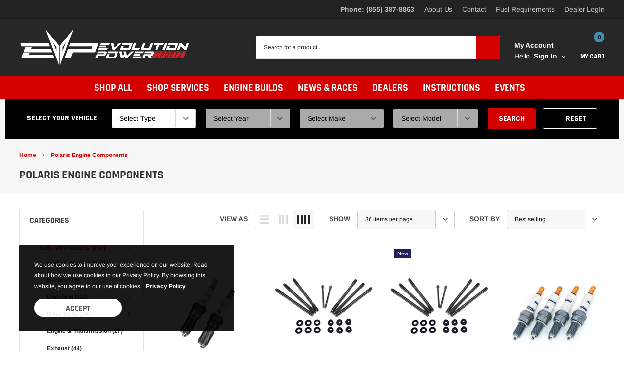

--- FILE ---
content_type: text/javascript; charset=utf-8
request_url: https://api.getdrip.com/client/events/visit?drip_account_id=8187841&referrer=&url=https%3A%2F%2Fevopowersports.com%2Fcollections%2Fpolaris-engine-components&domain=evopowersports.com&time_zone=UTC&enable_third_party_cookies=f&callback=Drip_1170877
body_size: -185
content:
Drip_1170877({ success: true, visitor_uuid: "042fcd7e1b2040fdb48cc17d7bb00f78" });

--- FILE ---
content_type: application/javascript; charset=utf-8
request_url: https://searchanise-ef84.kxcdn.com/preload_data.3A9L8d9v7N.js
body_size: 10359
content:
window.Searchanise.preloadedSuggestions=['can am x3','maverick r','pro r','code shooter','clutch kit','turbo kit','can am x3 tune','pro xp','can am x3 exhaust','fuel pump','x3 tune','can-am x3 stage 3','turbo r','blow off valve','can am x3 injector','catch can','can am x3 clutch','launch control x3','can am defender','big injector','turbo s','polaris rzr 200','mav r','maverick x3','clutch tool','can am x3 turbo','pro r turbo','launch control','maptuner x','code shooter can am','ecu flash','maverick r exhaust','can am','steering wheel','rzr pro xp','polaris rzr pro r','can am x3 belt','primary clutch','can am 2025','tapp primary','rzr turbo','charge tube','spark plugs','tapp clutch','defender turbo','blow off valve can am x3 rr','rzr turbo s','x3 turbo','polaris xp','air filter','x3 exhaust','map tuner','can am maverick','rzr turbo r','x3 rr turbo','can am x3 tuning','can am x3 2022','high flow intake','oil change kit','x3 intercooler','p turbo','for can am maverick r','can am x3 clutch tool','bed delete','flex fuel','x3 turbo kit','can am x3 clutch kits','ecu unlock','muffler exhaust','can am x3 turbo kit','big injector can am x3','fuel injector','x3 clutch','x3 belt','rzr pro r','polaris pro xp','fuel tank','drive belt','pro r turbo kit','secondary clutch','can am maverick r','can am x3 bov','segway villain','shift tek','turbo x3','intake plenum','can am x3 tuner','xp turbo','can-am x3 spark plugs','turbo can','spark plug','p drive','can am x3 catch can','ecu tuning','maverick r tune','pro r exhaust','oil catch can','intercooler kit','polaris xpedition','defender hd10','codeshooter ecu','codeshooter flash','pro s','secondary clutch spring','can am x3 fuel pump','fuel rail','can am x3 charge tubes','shocker exhaust','coolant reservoir','spark trixx','for am','on can am','can am x3 code shooter','pro r clutch','turbo s turbo','can am x3 intake','charge tubes','x3 t','rzr 1000 xp','pro xp tune','turbo kits','maptuner nano','polaris turbo kit','2 step for can-am','2022 can am','pro xp turbo','polaris rzr','blow off','can am intake','paragon p43','x3 plenum','clutch cover','2024 polaris rzr xp 1000','can am maverick x3 rr','ecu mg1','can am x3 intercooler','stage 3r-91','cold air intake','clutch spring','x3 turbo rr','turbo polaris xp turbo 2019','rolling launch control','defender turbo kit','120 to 200 hp can am','paragon turbo','can am commander','x3 tuning','2023 can am defender hd10','sea doo','for can-am','maverick r tuning','head studs','big turbo','18 can am maverick','can am x3 can reservoir tank','maverick r stage 3','x3 clutch kit','can am x3 helix','polaris pro r','pre filter','desert storm','alpha belt','can-am x3','can am x3 blow off valve kit','air intake','can am defender hd9','polaris rzr turbo r','pro r tune','p43 turbo','can am exhaust','clutch bolt','polaris turbo','maverick r max','x3 intake','r ecu','can am x3 bed delete','can am clutch tools','can am billet','polaris ranger','captains choice','can an defender','can am x3 stage 5x85','rising rate','waste gate','2021 can am','2018 maverick x3','turbo kit polaris','belt tool','polaris xp 1000','2022 can am x3','2021 rzr turbo','pro r tuning','paragon p46','can am defender turbo','2016 rzr xp turbo','maverick r catch can','primary spring','pro r clutch kit','2019 rzr turbo','honda talon','xpedition turbo','power flash','sway bar','am x3','clutch x3','shift tek can am x3','v flow','clutch tools','pro xp clutch kit','polaris turbo s','rzr 200 tune','x3 radiator','can am x3 172 hp turbo','pro xp exhaust','2017 rzr turbo','clutch puller','maverick r transmission','can-am maverick r','x3 tapp primary clutch','commander 1000r','v flow intake can am x3','exhaust for','evp high flow intake hfi kits for can am maverick x3','can am x3 air filter','can am x3 bov kit','turbo xp','stm clutch','rzr xp turbo','x3 bov','atv for','can am x3 tools','polaris turbo r','launch control button','maverick r flash','2021 can am x3 turbo rr','turbo can am defender hd10','pro r belt','2020 pro xp turbo','x3 rr','for maverick','can am maverick x3','captains choice exhaust','p46 turbo','evp clutch cover','maverick r p47','big brak kit can am x3','can am x3 135 hp','ecu tune','tap clutch','clutch kit can am x3','can am x3 e85','tune x3','evp codeshooter','polaris ace','x3 injector','primary clutch spring','can am x3 stage 5','x3 head studs','mg1 ecu unlock','tapp x3','can am x3 135','x3 kit','exhaust tip','can am hd10','scatter shield','2018 x3 turbo','can am x3 clutch kit','badass belt','defender exhaust','can am clutch kit','brake kit','can am x3 radiator can','maverick r ecu','polaris ecu','2014 can am','evp apparel','bad ass best of the world belt','can am x3 p43','head stud','ca tech','2017 can am x3','135 hp to 195','can am clutch','evp turbo kit','t shirt','defender tune','rzr tune','2021 x3 turbo rr','polaris ranger xp 1000','secondary spring','turbo s exhaust','can am maverick rr','fuel can','captain\'s choice exhaust','can am x3 filter','clutch rollers','turbo r clutch','re flash','mg1 unlock','oil change','weight kit','sand tires','oil change x3','2024 can am x3','intercooler fan','radius rods','x3 big injector','can an x3 steering wheel','defender cat','ranger clutch','tractor beam','can am x3 blow off valve','magnum exhaust','defender brake','can am x3 2020','maverick r e85','rzr turbo s tuning','evp belt','intake x3','stage 1 package','maverick r oil','clutch can am x3','x3 helix','light bar','maptuner ecu flashing device','clutch weights','coolant tank','belt temp gauge','bad ass','race bypass','2024 rzr xp pro clutch','rzr belt','can am x3 launch control','pro r fuel pump','sea doo spark','can am renegade 1000','oil kit','maverick x3 clutch','can am x3 sway bar','can am x3 ecu flash','can am 1','can am x3 spark plugs','polaris rzr exhaust','clutch roller','x3 clutch tool','can am x3 high flow intake','syvecs direct-fit','can am injector','sea doo 325','defender clutch','hfi filter','defender max','can am x3 stage 3','can am x3 clutch tools','mityvac pressure','tuning files','can am blow off valve','intercooler tip up','rzr pro do turbo kit','carbon fiber rod','worlds best belt','x3 primary spring','secondary belt','maverick r unlock','cut out','exhaust turbo','x3 steering wheel','polaris turbo head','rollers tool','heat shield','x3 shocker','maverick x3 tune','x3 thermostat','rzr xp pro turbo','hd9 tune','pro r stage','secondary rollers','can am x3 big injector','tune pro xp','x3 worlds best belt','p50-350 turbo','can am x3 turbo kit desert storm','can am x3 belts','2023 x3 max','x3 charge tube','xpedition turbo kit','maverick r intake','2023 can am rr clutch kit','can am x3 steering rack','mav r tune','bad ass belt','can am r','2015-2017 maverick xds','kawasaki h2','x3 clamp','v flow intake','x3 belt tool','clutch kit x3','flex fuel upgrade','shift-tek-p insandity','belt temp','evp blow-off-valve bov kit for can-am maverick r','maverick r filter','rzr turbo s clutch','ribbon delete','exhaust gasket','can am outlander','2022 can am x3 turbo rr','brake pads','x3 bed delete','2024 rzr xp pro','r blow off valve','x3 secondary','number plate','850 watt magneto stator upgrade kit','rzr injector','tool kit','gauge mount','head gasket','bov rzr','pro r flash','motul dct fluid','polaris ranger 1500','2021 rzr turbo exhaust','intercooler fan override','thermostat delete','turbo rr','floor mats','2014 rzr 1000 xp','x3 clutch puller','can-am maverick x3 850','transmission maverick r','afr module','can am x3 grille','2023 x3 tune','evp wb belt','x3 charge tubes','silicone charge tube','brv can am','2025 polaris ultimate','quick release','x3 spring','2021 polaris ranger','torrent f','intake kit','turbo s flash','purple spring','can am x3 brakes','ranger turbo','22 x3 big injector tune','anti lag x3','rzr exhaust','2019 120hp tune','cat delete','p46-357 turbo','pro r helix','can am x3 2019','tapp spring','x3 fuel pump','rzr clutch cover','can am oil change kit','r head stud tool kit','p drive clutch','can am spider','magnum muffler','rzr turbo clutch','wastegate actuator','anti lag','vacuum pump','stage flash','x3 tuner','maveric r','can am x3 engine rebuild','spark turbo','intake tube','stm primary','maverick r blow off valve','clicker clutch kit','maverick turbo cover','maverick 1000r','2021 can am x3 turbo','defender clutch kit','2020 can am x3 clutch','can am x3 cat delete','engine tools','replacement tips','carbon fiber','x3 p drive','auxiliary fuel','ranger xp belt','x3 clutch rod','power package','x3 ecu flash','clutch rebuild kit','clutch kits','can am x3 coolant reservoir','can am x','pro r ecu','stm secondary','kit pro r','500rp0062 pro r auxiliary fuel tank kit','primary bolt','can am turbo','stm tuner','stage 3 tune','outlander 1000r 2022 ecu','buggy whip','the clamp','clutching x3','turbo rr ecu','maverick x3 turbo','2017 can am x3 tune','x3 oil change kit','mav r intake','defender hd11','clutch xp 1000','agm jack','x3 filter','maverick r oil change','bump steer delete','pro xp clutch','can am x3 tapp','pops and bangs','evp cooler','pro r steering','tpr cam chain tensioner','shift knob','charg tube','high flow','turbo s tuning','maverick r turbo','x3 e 85','oil filter','surge tank','shock tower brace','rzr xp 1000','maverick r plenum','can am belt','pro r clutch kits','cfmoto u10','can-am defender ez-steer','code shooter x3','2024 rzr xp','2015 polaris rzr','race head','x3 engine','polaris tuner','can am x3 stage 4','maverick tune','polaris rzr pro r belt','tapp x3 clutch','shocks for','clutch too','pro r tuner','fan override','straight pipe','polaris rs1','can am x3 ecu','launch control maverick r','can am x3 blow off','pops bangs','polaris 200 rzr wheel','steering hub','cut off','polaris rzr turbo s','stm primary clutches','polaris pro','can am outlander 850','trail clicker','radiator can am x3','primary clutch tool','2022 can am defender limited','can am maverick launch control','maverick r codeshooter','boost gauge','tune pro r','paragon x3','oil catch can can am','can am rzr 2018','maverick r flex fuel','pro r oem','xp turbo clutch','p drive tool','x3 blow off valve','defender tuning','can am x3 waste gate','turbo r exhaust','belt rzr','quick release hub','can am tune','belt can am x3 belt','code shooter cable','maverick rr tune','maptuner ecu flashing','intercooler override','clutch fan','squirter exhaust','maptuner files','alpha belts','ranger ecu','can am x3 air intake','belt deflection','maverick x3 2 step','bazooka exhaust','evp red spring','x3 big injectors','maverick r 2024','stage 2 tune','dct transmission','turbo r blow off valve','mav r hfi','ace 900 xp','bed delet','injector fuel','intake maverick','polaris general','wildcat xx','launch button','evp ecu power flash','shift light','ranger xp 1000 belt','2021 polaris rzr 1000 xp pro','oil catch','power steering','paragon turbo x3','gift card','down pipe','segway turbo','turbo s clutch kit','turbo upgrade','can am x3 secondary clutch','can am turbo kit','2014 rzr clutch','the best belt','evp stage 3r-93','evp motul oil change','clutch removal tool','can am defender hd 10','air rzr pro r','pro r fuel tank','can am x3 head studs','evp paragon p43-270 turbo','codeshooter cable','captain exhaust','rising rate fuel pump','secondary clutch tool','clutch springs','exhaust turbo r','for outlander','can am x3 135 upgrade','can am plate','can am x3 shocker','maverick r fuel tank','rs1 tuner','with wheel','x3 p clutch','2024 can am x3 ecu','arctic cat','exhaust x3','sandcraft tires','ecu tuner','2016 rzr 1000 xp turbo','evo tune','can am x3 intake kit','cf moto','turbo defender hd10','segway villain maptuner ecu','can am x3 120hp','number plate kit','21 x3 tune','p47-400 turbo','evp switch','4 bar map sensor','rzr xp','can am x3 clutching','can am x3 ds turbo','can am x3 primary clutch','maverick x3 exhaust','mav r oil kit','removal tool','can am x3 flex fuel','paddle shifter','windshield can am','clutch weight','phone mount','can am x3 clutch puller','can am defender clutch kit','polaris rzr turbo','maverick r fuel','maverick x3 big injector','polaris ranger exhaust','2 step launch control','polaris rzr xp 1000','can am x3 of','tapp clutch tools','pro r air filter','ecu programming','turbo line','steering wheel launch','primary clutch rzr','ecu flash pro r','evp secondary clutch','billet blow off valve','340lph fuel pump','bed delete kit','can am x3 stator','quick-release hub','can an x3','race belt','dt-130 turbo','turbo r charge tube','side by side','can-am x3 spark','rebuild kit rzr','fuel tank pro','turbo r tune','oil line','secondary clutch rollers','turbo pro r','polaris fuel pump','stage 3r-95','bench flash','electric jack','evp mode','mav r catch can','clutch kit can am','x3 magnum','evp codeshooter ecu power flash','shift light bezel','can am maverick sport 1000/r','hp engine','worlds best','catch can maverick r','x3 flash','can am x3 codeshooter','map tuner x','x3 fuel tank','cat delete can am','clutch primary','can am x3 rr tune','plenum clamp','ecu tunes','turbo kit pro r','recirculating valve','wear ring','polaris belt','catch can filter','can-am muffler','rzr turbo fuel pump','boost recirculating valve','maverick sport','shocker pipe','high engagement spring','tapp clutch tool','can am launch control tune','slip on','slip on exhaust','can am x3 oil change kit','air to air','rzr rs1','rzr charge tube','pro xp 2025 blow off valve','tuner for polaris','roof liner rzr','maverick r down pipe','can am x3 hfi','rolling anti lag','rzr clutch','can am x3 2021','can am x3 turbo rr','x3 e85','turbo install kit','ski doo','maverick x3 ecu','rocker switch','can am x3 can','evp shift-tek weights','pdrive clutch tools','can am cat delete','ecu maverick 1000r','ecu for can am x3 2021','2016 polaris rzr xp 1000','polaris xp turbo s clutch kit','p clutch','pro r engine','maverick r charge tubes','rzr pro s','magnus exhaust','can-am defender','turbo s clutch','rzr clutch kit','big brake','motul can am x3','can am x3 big brake','evap 168 hp','pro r filter','2017-2019 can am maverick x3 silicone charge tubes with bov port','2014 rzr 1000 xp clutch','can maverick r','a arms lower','can am maverick x3 brake','flash for','xpedition clutch','stage 1 flash','x3 ecu unlock','x3 studs','x3 air filter','paddle tires','maverick turbo','pro xp catch can','x3 front','maverick r steering wheel','can am defender tune','can am x3 clutch rollers','can-am maverick x3 turbo rr','can am x3 fuel injector','can am x3 24','x3 intercooler kit','engine oil','kawasaki krx 1000','pro r muffler','can am x3 kit','maverick r fuel pump','hfi kits','2024 polaris ranger crew','can am x3 belt adjuster','2024 polaris rzr 1000','shock therapy tie rod','tunes available','402fc0027 x3 41-52 helix','can-am belts','clutch cover quick disconnect','suspension kit','x3 cover','polaris pro r turbo kit','evp ecu tuning software','syvecs ecu','replacement actuator','can am defender exhaust','v-flow intake','dash flash','big turbo can-am','turbo can am','defender oil change','tuner for x3','evp bad ass drive belts for 2017 can-am maverick x3','mav r fuel pump','fuel pump replacement','shift-tek-p insandity clicker pdrive clutch','can am x3 cage','high intake','front bumper','2023 can am defender hd10 tune','clutch kit pro r','x3 oil','hd10 turbo','tie rod','s3 power sports','stage 3r','x3 clutching','can am x3 clutch spring','can am x3 engine','maverick r bov','o ring','rzr pro r exhaust','can am x3 2018','polaris xp turbo','mav r muffler','red spring','tuning license','tune x3 2025','stage 1 pro r','fuel pump x','2020 can am','can am x3 2017','p43-280 turbo','can a','rzr 200 exhaust','can am belt tool','map sensor','can am x3 programming','block off plate','arp head studs','polaris rzr pro xp','ecu power flash','x3 rollers','can am x3 flash','clutch pro r','p43r-415 turbo','rzr pro','x3 3r tune','race rea end','can-am maverick x3 steering wheel launch button for evp launch control','stage sr','can am x3 paragon','p drive clutch kit','can am commander 1000r custom clutch kit','rzr turbo bov','rzr turbo s clutch kit','door liner','can am x3 tune unlock','big brake kit','polaris xp transmission','turbo kit turbo s rzr','control arms','can am x3 charge tube','spark exhaust','shock therapy','rzr turbo kit','rzr pro xp exhaust','2015 polaris rzr xp','pro r codeshooter','x3 silicone','intake filter','tractor beam 3 laser pod lights','x3 blow off','can-am x3 turbo rr 2021 late model code shooter','evp 2 step launch control for pro xp','for kawasaki teryx h2','875fu0039 primary clutch compressor kit','mav r flex fuel','mav r rolling launch','spark engine','x3 billet fuel rail','402fc0020 x3 b-205-w','air to air intercooler','exhaust tips','high flow cat','catch can x3','can am x3 launch button','built engine','shift gate','2024 can am maverick x3 belt','2023 can am x3','exhaust pipe','x3 motor','steering rack','p43-270 turbo','bov x3','can am x3 radiator','2013-2018 can-am maverick 1000r codeshooter ecu power flash','can am x3 block off plate','side dump','tapp ramps','polaris clutch','belts x3','maptuner cable','rpm kit','shift tek pro r','wildcat trail','charge tube base','x3 b','maverick r muffler','code shooter tune','can am x3 plenum','pro xp belt','turbo kits for can am x3','rebuild kit','x3 big turbo','xr series','dynomite turbo','can am x3 exhaust cut out','x3 catch can','replacement filter','turbo kit x3','can am x3 clutch weights','shift tek can am x3 clicker trail','2023 can am defender hd9 xp','x3 shift-tek','can-am x3 turbo rr code shooter','turbo can am x3 turbo','1000 xp clutch kit','2016 polaris rzr turbo xp','can am x3 120 hp','can-am x3 clutch','can am x3 rr','clutch puller can am x3','2021 can am x3','can am x3 fuel tank','maverick 1000 r','belt changing tool','can am x3 upgrade kit','can am maverick x3 kit','can am x3 fuel','can-am maverick','can-am diagnostic','mg1 ecu','tapp tool','teryx h2','tcu power','belt clutch tool','600 hp x3','stage 3r-93','rear exhaust fascia','evp paragon p57-700 turbo system for polaris rzr pro r','001 maptuner x tuning','2023 x3 rr','can am x3 intake plenum','flash tune','can am defender hd10','wastegate for can-am','xp pro','rzr xp 1000 exhaust','exhaust can am turbo rr','120 to 200 hp','exhaust 1000 rzr','pro r header','maverick r dct','maverick r launch control','evp tune','pro r catch can','p43r-325 turbo','can am defender turbo kit','polaris rzr xp4','2024 polaris rzr 1000 belt','2016 polaris xp 1000 clutch','boost valve','number plate x3','can am x3 shift-tek','power packages','tapp pro r','evp shift-tek','full exhaust turbo','evp paragon p43-320','rr flash','polaris general exhaust','can am x3 intercoolers','belt x3','rear bumper','big turbo kit','stm clutches','intercooler duct','rzr turbo r exhaust','dt-195 turbo','pro r tapp','hi flow intake','turbo kit polaris ranger','maverick r brake','oil chan mav r','clutch puller for polaris rzr turbo s','can am x3 fluids','turbo r turbo','clutch cover kit','trail 800 ecu','can am x3 tapp clutch','pro r drive belts','evp high flow intake','whip flag','can am fuel pump','low engagement','wheel hub','sea-doo spark','launch control switch','rzr turbo r tuners','x3 head gasket','polaris exhaust','drive belts','polaris clutch tool','can am x3 pump','green turbo','turbo polaris','blow off kit','x3 big brake kit','hd11 defender','mav r hi flo','pro r 4 clutch kit','push to talk','pro s ecu','clutch rebuild','charge tube maverick r','motul race oil kit','maverick rr','x3 clutch springs','x3 clutch tools','ecu maverick r','tapp primary clutch','can am maverick r max','pro xp launch control','can am engine','can am x3 secondary','rzr turbo s exhaust','rzr turbo s turbo','honda turbo','clutch spacer kit','bench power flash','e85 testing','can am x3 fuel rail','paragon kit','maverick x3 charge tube','e85 fuel','2023 can am x3 rr','can am magneto kit','tune file','dct tune mav r','maverick x3 power upgrade','if turbo','maverick r rolling launch control','can am x3 355 kit','pro r oil','2021 x3 maverick','ecu flash tune for defender hd10','blow off valve can am maverick r','high flow air filter','header exhaust','pro r tank','maverick r plenum clamp','can am pistons','tapp roller','evp can am coolant','x3 paragon','pro r stage 2','evp racing dynamic twin exit muffler','ecu flash for a 2020 can am x3 hp','maptuner for x3','evp door liner','turbo header','2024 x3 turbo','can am bov','clutch compressor tool','maptuner device','maverick r turbo kit','can x3 spring','maverick x3 launch','can ak x3','polaris rzr pro s','clutch inlet','turbo r clutch kit','pro xp stage 3','x3 muffler','pro xp ultimate clutch','can am x3 oil','can am x3 doors','shocker actuator','2014 polaris rzr 1000','dct oil change','sea doo 300','rzr turbo s tube','pro r exhausts','xp 1000 belt','whip lights','clutch kit turbo r','evp e85 ethanol','can am x3 wastegate','bulletproofing kit','fuel pump x3','x3 grill','block off','rzr pro r tuner','2022 can am maverick x3 is turbo rr','can am clutch tool','desert storm kit','2021 polaris rzr turbo s drive belts','can am x3 gusset','arp head stud','alpha x3','turbo kit for','x3 bench flash','maverick r bed delete','x3 brakes','2021 polaris ranger xp 1000','can am x3 2023','x3 fuel injector','polaris rzr xp 1000 exhaust','general turbo','x3 weights','e valve','x3 v flow intake','exhaust polaris','maverick r charge tube','turbo s rzr exhaust','cam chain tensioner','intake clamp','evp dct transmission tuning for 2024 can-am maverick r','stage 4 injector','polaris rzr pro','can am x3 big turbo','turbo s magnum side exit exhaust','polaris primary clutch cover','e 85 kit','mav r turbo','rear sway bar','rzr pro r clutch','low engagement rzr','can am x3 steering wheel','sand craft','radius rod','rock sliders','pro r fuel rail','polaris 200 rzr','x3 ecu','can am x3 turbo kits','primary clutch bolt','tuning kit','p drive kit','maverick r oil change kit','can am x3 clutch cover','piston set','2 step polaris','can am renegade','turbo r rzr','pro xp primary','can am x3 120hp ecu tuning','900 ace oil change kit','2025 rzr pro xp','2018 can am renegade 1000','unlock x3 tune','2024 x3 turbo rr','motul kits mav r','mav turbo','can-am maverick x3 hfi high flow intake kit','turbo fan','tapp clutch rollers','708fu0016 codeshooter ecu','front winch','stage 5 x85','rzr turbo 2017','defender stage 1','krx 1000 belt','tune maverick r','blow off valve kit','rpm x3','aim solo','rolling launch','evp high engagement','rzr turbo s tune','ez-steer series','x3 brake kit','maverick r rising rate','can am x3 motor','commander ecu','625 head stud kit 9mm-10mm','shift tek helix','x3 rebuild','catch can kit','port replicator','secondary tool','turbo r ecu flash','turbo polaris rzr','injector adapter','can x3','x3 fuel rail','evp and','intercooler bypass','2020 turbo rr','belt pro r','p trail','355 turbo kit','can am x3 maverick','tank pro r','p54-330 kit','can am x3 secondary rollers','2018 polaris xp turbo','rzr air filter','exhaust cut out','pro xp codeshooter','turbo s big injector','maverick r kit','can am x3 grill','can-am x3 exhaust','pro r clutching','rzr turbo billet cylinder','plenum brace','maptuner license','steering wheel hub','maverick r can-am exhaust','tapp primary springs','polaris clutch kit','x3 high flow air filter','x3 stm secondary','xp turb o tune','am x3 secondary clutch','big injector stage 4rwi-100 5rwi-x85','p50 turbo am','tapp secondary clutch','tuning maverick','evp spark turbo','tuning x3','x3 belts','phone cradle','x3 captains choice','can am x3 red spring','polaris rzr tuner','can am x3 map tuner','pro xp tube','trailing arm','x85 injector','can am x3 p46-357','evp clutch','can am x3 172','turbo s tune','can am x3 drive belts','xr race series','can am renegade 650','can-am defender hd9 ecu','can am x3 stm clutch','pro xp injector','maverick r spark plug','switch pro','oil change kits','wheel bearing','exhaust manifold','can am x3 rollers','maverick trail','pro xp bov','xmr models','exhaust pro xp','rhino rollers','4002020002 xp clutch puller','catch an filter','cam am x3 cam','polaris x','u10 pro','pre filter pro xp','can am x3 2025','x3 120 tune','progressive helix','2020 pro xp','maverick r paddle','pro xp clutch cover spacer','can am x3 catch can filter','can am x3 door handles','can am weights','x3 primary','ranger tune','pro xp intake','stage 1 engine build package','2017 polaris rzr','2019 can-am maverick sport','can-am maverick x3','valve cover','ultimate clutch','x3 launch','turbo can-am','can am charge tubes','x3 head stud','2018 can am x3','x3 pipe','clutch holder','turbo rzr','evp clutch kit','maintenance kit','kawasaki teryx','maverick x3 race intercooler','turbo system','can am x3 charge tubes and bov','can am x3 thermostat delete kit','maverick x3 belt','can am secondary','maverick r blow off','turbo bolts','2022 polaris rzr pro xp','high clearance radius','can-am turbo','rzr turbo xp','xp 1000 turbo','p-drive kit','evp dct transmission tuning for can-am maverick r','2021 polaris turbo s','clutch kit can am 2019','x3 unlock','can-am x3 belt','evp auxiliary fuel tank kits for can-am','polaris rzr 1000','x3 4 bar map sensor','compression tool','can x3 rr','tuner pro xp','insandity clicker','mav r tuning','stm clutch tools','2018 can am maverick x3 turbo base model without intercooler bov kit','turbo s charge tube','x3 big','rear fascia delete','clutch kit pro xp','rzr 1000 clutch kit','wastegate pressure','primary clutch can am x3','tapp belt','xp turbo belt','2022 rzr xp pro','can am x3 shift knob','pro r grille','can am x3 dash flash','exhaust can am x3','kit clutch','rzr tuning','rising rate fuel','tapp rollers','can am x3 primary spring','clutch tapp','rear valence','injector can am x3','spark squirter','big injector tune','pro r 4','can am x3 muffler','exhaust rzr pro xp','rzr pro xp big injector','sway bar links','blow off valve filter','cut out exhaust','turbo kit 310','black magnus','rzr turbo s injector','x3 bar','clutch kit rzr turbo s','xr race series bad ass belt','rzr intercooler','motul rzr','mg1 max','defender can-am 2019 turbo','forged pistons','xp intake tube','wilwood rear brake kit for rzr turbo s','can a m','can-am x3 turbo rr paragon','xp turbo exhaust','alpha pro r belt','maverick r un','blow off valve pro r','rhino secondary rollers','ecu tune defender','2022 polaris rzr','big brake brake','can am 2017','polaris turbo xp','x3 intercooler fan','can am x3 fan','pin tool','polaris ace 900 sp','maverick r charge','snowmobile performance','can am x3 secondary spring','maverick r stage 5','can am 2019','evp power flash','defender muffler','maverick r engine','can am intercooler','evp high-flow air filter for can-am maverick x3 & sport 1000r & commander 1000r','cam tensioner','rzr turbo r injector','can am tools','high engagement','exhaust can am x3 rr','polaris rzr belt','x3 tube','spark tune','xp turbo tube','x3 magnus','turbo rr tune','pro r tube','2021 can am maverick x3 clutch','rzr catch can','x3 coolant','turbo for the','torrent-b intake','turbo pro xp','can am x3 desert storm','honda talon exhaust','can am x3 tunes','tapp tool kit','x3 accessories','pro r intake','gusset kit','pro r kit','pro xp tuner','stage 4-x100','can am x3 rr tuning','master cylinder','polaris xpedition shift','2022 pro xp','belts polar pro','fuel and kits','pro s tune','can am x3 intercooler tip-up','mav r max','p43r turbo','evp racing captain\'s choice muffler for can-am maverick r','can am belts','rs1 clutch','rzr silicone','evp intake','maverick r clutch','x3 assembly','2019 maverick sport','catch cans','can an hd 10 tune','2020 polaris rzr pro xp','ecu send in form','can am x3 turbo r','evp blow-off-valve','can am x3 brake','flow intake','ecu x3','rzr xp tune','can am x3 9mm stud','x3 tool','rzr turbo tune','can-am x3 launch','clutch compression tool','fuel pump kit','carbon fiber radius rods','electric cutout','magnum xr series twin-exit','intercooler x3','pto cover','xp 1000 clutch','sticker pack','turbo r paragon','rzr 2023 900 trail','pro r rzr','maverick r hfi','2023 can am','blow off valve maverick r','can am rollers','maverick r intercooler','can am launch','can am stage two','turbo manifold','mav r unlock','drive clutch tool','clutch can am','maverick r ecu unlock','front grille','maverick r air filter','turbo kits polaris','2021 polaris rzr xp turbo','ecu flashing','just the tip','rzr turbo clutch kit','can am x3 did turbo','x3 head','turbo exhaust','blow of valve','rzr pro r tune','can am helix','2021 can am x3 clutching','mav r twin','maverick r shift light','polaris rzr s','primary clutch kit','hi flow','evp magnum exhaust','launch control pro xp','turbo s turbo kit','can am ez steer','rzr xp 1000 2021','helix wrench','intercooler upgrade kit','1300cc injectors','p47 maverick r','xp 1000 exhaust','402fc0098 x3 shift-tek-p trail clicker ultimate clutch kit','2024 can am outlander 1000','polaris tune','4-seat models','cat delete x3','complete power package','rzr turbo injector','can am maverick r exhaust','cold air','can am x3 charge','primary tapp clutch tool','exhaust pro r','blow valve','can am x3 head gasket','xr bolt','stage 2r','yamaha yxz','35-45s dual angle step cut package','pro xp air filter','air intake high-flow','can am maverick x3 2022','defender helix','x3 oil change','a arms','evp motul','hat snapback','polaris r','bov kit','race exhaust','clutch tools x3','polaris rzr xp turbo','can am x3 120hp to','can am x3 tank','ranger belt','ecu send in','x85 tunes','exhaust rzr','ecu can am x3','2016 rzr turbo','fpcm power flash','codeshooter device','sea spark','x3 launch control','can am tuning','captain choice','hd10 tune','charge tube x3','turbo s rzr','defender tuner','stator upgrade','map x','blow off valve rzr','can am x3 bad ass belts','x3 clutch holder','maverick r fuel rail','can am x3 cooler','clutch holding tool','rzr turbo exhaust','x3 clutch weights','x3 charge','x3 turbo upgrade','x3 delete','polaris general belt','maverick r oil and kit','2024 can am x3 rr turbo','can am rc 2023','rzr pro r filter','codeshooter device for a polaris 2015','maverick r steering','can-am clutch','pro r head stud','maptuner app','can am maverick x3 2021','pdrive clutch','stage 1 ecu power flash','ecu submission form','can am flash','turbo tool','2018 fuel pump','head set','turbo s full exhaust','turbo accessories','exhaust system','tapp secondary','can am defender hd10 turbo','rzr 1000 xp 2021','2021 polaris pro xp','hp kit','pro exhaust','2017 can-am maverick','billet intake','rzr pro xp tube','x3 tapp','cvt belt','x3 gasket','p43-310 turbo','can am x3 ds','ski doo 850','rzr captains choice','pro r steering wheel','exhaust can am','can am x3 head','polaris pro xp 2024','pro tuner','evp paragon p43-280','rzr pro xp charge tube','evp 340lph fuel pump for x3','rzr big injector','fox shocks','rzr bov','spring can am','maverick x3 clutch tool','pro r launch control','can am x3 120','can am x3 clutch bolt','can am tool','maverick x3 clutch kit','rzr fuel pump','pro r spark plugs','turbo for rzr','boost control','ct race worx','turbo kit can am','pin puller','rzr 900 trail','exhaust valve','can am x3 v flow intake','tip up bracket','x3 fuel','can am x3 turbocharger','pro r p54','wastegate for','fuel injectors','x3 injectors','rzr pro r kit','x3 fan','can am maverick exhaust','ecu bench','clutch kit defender','evp floor mats','can am maverick launch switch','turbo s polaris','x3 120hp upgrade','evp paragon p43-310','maverick exhaust','pro r turbo kits','can am x3 motul','evp secondary spring','mav r charge tube','defender catch can','hp upgrade','polaris pro xp fuel pump','evo exhaust','x3 tank','rzr 200 clutch','turbo xp 2019','2018 maverick x3 tune','engine rebuild','code shooter flash','can am x3 clutches','can am defender hd11','maverick r maverick r','helix clutch','maverick r the','2021 turbo upgrade','x3 flex fuel','belt pro xp','ecu maverick','x3 heat','cat 1000 x belt','tapp clutch tool kit','defender hd10 muffler','electronic captain','x3 roller','2020 rzr turbo s','exhaust 2019 rzr xp 1000','clutch kit turbo s','can am x3 kits','pro r auxiliary','injector x3','ecu core','2021 x3 turbo rr ecu unlock','340 fuel pump','maverick r launch','2024 maverick r','polaris rzr clutch','p drive spring','race intercooler','xp turbo tune','rzr turbo 2018','a arm','rzr pro do 2020','intake can am','can am x3 2 step','auxiliary fuel tank','can an x3 ecu','polaris ace code','secondary clutch spring can am','turbo r belt','2024 rzr 1000 xp','can-am commander','defender hd8','x3 pump','can module','maverick x3 p46','x3 e dump','pro xp charge tube','cp carillo','2022 x3 turbo rr','kit x3','dash x3','can am defender belt','clutch cover spacer kit','turbo defender','clutch secondary','x3 spark plugs','can am muffler','polaris pro r header','polaris turbo r clutch bolt','x3 clutch cover','rzr spark plugs','exhaust maverick r','clutch belt','sway bar link','big turbo fuel','ecu polaris','xp 1000 tune','fuel filter','geiser performance','roller pin','p54 turbo','motor mounts','launch switch','clutch polaris','maverick r silicone','can am hd9','can am x3 turbo 135','5rwi-x85 e85','polaris charge tubes','1300 injector pro r','rzr turbo r tuner','evp exhaust','can am charge','pressure vacuum','bluetooth tuner','kit turbo','tuning pro r','race kit','maverick r tank','polaris catch can','can am maverick ds turbo','and green','can am kit','pro xp 2024','pro r is a exhaust','rzr pro xp belts','24 maverick r','clutch kit turbo rzr','tie down','maverick r transmission tuning','tuning and a','turbo honda','can am maverick x3 rr clutch kit','polaris xpedition turbo','maverick r max maverick r','clutch compression','can am x3 2020 clutch','turbo ranger','maverick x3 bov','evp steering wheel','mav r radiator','22 can am x3 tuning','kit maverick r','defender tapp','2018 rzr xp turbo','pro do exhaust','can am x3 pistons','pro xp 2021','thumper fab','maverick r catch','can am x3 dash gauges','x3 stage 1','air box','can am defender clutch','can am x3 p43r','pro r gasket','2020 can am x3 intercooler','x3 number plate','2020 x3 tune','belt krx','evp harness','race plate','x3 reflash','sea doo rxp x','stage 4x100','polaris pro xp turbo kit','2017-2023 can am maverick x3 defender hd10 & commander 1000r secondary clutch rhino roller kits × 1','krx belt','can am maverick x3 exhaust','billet engine','fastback cage','pro xp drive belt','22 maverick sport','stage 2 clutch','rolling launch control maverick x3','3r-91 bench power flash','rzr paragon','can-am pdrive primary clutch','map tuner nano','polari turbo','pro r silicone','2020 x3 turbo rr','can am x3 valve','razorback gauges','tapp cover','can am x3 p46','can am defender 10','power pack','x3 v-flow intake','can am x3 3r','paragon turbo kit','can am 2024 defender','maverick r tunes','pro r secondary','can am catch can','can am 135','p-drive primary clutch','rzr ecu','turbo r captains choice','x3 billet','adjustable launch control','can am maverick r 2024','belt temperature','tpr valve cover','x3 turbo tune','turbo rs1 1000','evp xp turbo/s high-pressure fuel pump kit','front grill','can am x3 stage','head studs can am x3','ecu can am','catch can turbo s','p57-700 turbo','pro r e85','launch control x3 button','polaris turbo s tuner','maverick r radiator','polaris injector','can am blow off valve kit','can am pipe','can am x3 air','pro r belt tool','outlander 1000 r','pro xp clutch kits','can am x3 rr 2020','turbo kit defender','2024 pro xp','turbo rr paragon','code shooter can am x3','maverick r bov kit','pull plate','components for','2018 rzr 1000 xp clutch','pro xp tuning','high clearance control arms','maveric x3','stock injector','clutch kit pro s','agm brake cap','rzr xp 1000 2024','can am x3 exhaust dump','can am x3 kit turbo','trail can','tuner turbo r','can defender','turbo maverick x3','axle removal tool','can am x3 turbo rr clutch','polaris turbo xp kit','rzr turbo muffler','aim logger','shift tek kit','can-am x3 2023','super　b　','tapp primary clutch tool','stage 3 turbo','can am x3 primary clutch spring','polaris rs1 intake','billet can','air filter pre filter','maverick x3 clutch tools','belt for can am x3','2019 can-am shock','xp turbo clutch kit','stage 5 turbo r','air filter with','delete rear valence','race series belt','exhaust gasket turbo','can am primary clutch tool','can am maverick x3 2019','pro xp oil','2024 code tuner','2023 x3 turbo rr tune','coolant res','roller kit','polaris rzr xp turbo electric captain\'s choice exhaust','x3 2 step','turbo turbo','e85 tune','desert storm turbo kit','laser pods','maverick x3 fuel pump','polaris rzr pro xp tuner','polaris turbo r launch','x3 map','water pump','shocker harness','rzr kit','rzr head','e85 kit','rzr plug','pdrive clutch spring','r p47','fuel injector adapter','tapp tools','trailing arms','can am pump','evp paragon','xp turbo flash','helix polaris','2020 pro xp turbo clutch','shocker switch','2023 can-am maverick x3 turbo 135 hp','rzr 1000 exhaust','can-am x3 coolant','muffler pipe','intake can am x3','2021 can am maverick x3 turbo rr','intake plenum x3','can am x3 unlock','x3 door handles','can am 3','can am x3 grab handle','xp turbo big turbo','fuel pump tool','off valve','maverick 3 kit','clutch compressor','maverick x3 turbo upgrade','p90x clutch','polaris tuning','trail s','pro r fuel','exhaust fascia','22 pro xp','catch can for xp','intake maverick r','map tuning','x3 bov kit','pro r spring','pro xp flash','can am x3 tool','phone holds','race pipe','turbo can am 2020','whip mount','billet aluminum radius','rzr turbo charge tube','can am x3 hp','maverick x3 bed delete kit','2018 turbo s','x3 badass belt','shift helix','ranger xp 1000','tapp clutch x3','tapp clutch springs','pro xp engine','x3 afr','x3 ca','renegade 1000r','930 series exhaust','rzr xp 1000 tune','maptuner x available tunes','codeshooter tune','2017-\'23 can-am maverick x3 turbo race bypass pipe with bullet muffler','clutch tool kit','plenum reinforcement','belt housing','polaris pro r turbo','polaris rzr rs1','air filter pro r','polaris injectors','e85 injectors','maptuner ecu','delete kit','shock tower','2024 polaris xpedition codeshooter','motul oil change kits','can-am x3 stage 5','whip led','can am max','ecu power','rzr intake','maverick x3 injectors','turbo r codeshooter','clutch spring can am x3','pro xp turbo kit','can am x3 weights','suspension tie down kit','anger exhaust','send in','clutch turbo s rzr','v-flow intake 203fc0004','ecu tuning 2025 x3','p43r 355','ecu 2022 can am','can am maverick x3 intake','2022 can am 135','flex fuel maverick r','turbo for 2018 can am x3','mav r upgrade','exhaust for can-am maverick r','tuning 2024 maverick r','can am bed delete kit','turbo s kit','turbo s bov','polaris pro xp belts','roller tool','can am x3 shift clutch kit','polaris xp turbo tune','2024 polaris xp 1000','ecu flash turbo r','motul maverick r','can am x3 turbo valve','sea do spark','polaris rzr muffler','rzr 200 belt','2025 maverick r max','muffler valence','mav r bov','shift tek tools','turbo kit for can am','turbo for defender','steering wheel puller','pro r silicone boot'];

--- FILE ---
content_type: text/javascript; charset=utf-8
request_url: https://api.getdrip.com/client/track?url=https%3A%2F%2Fevopowersports.com%2Fcollections%2Fpolaris-engine-components&visitor_uuid=042fcd7e1b2040fdb48cc17d7bb00f78&_action=Visited%20a%20page&source=drip&drip_account_id=8187841&callback=Drip_182919817
body_size: -167
content:
Drip_182919817({ success: true, visitor_uuid: "042fcd7e1b2040fdb48cc17d7bb00f78", anonymous: true });